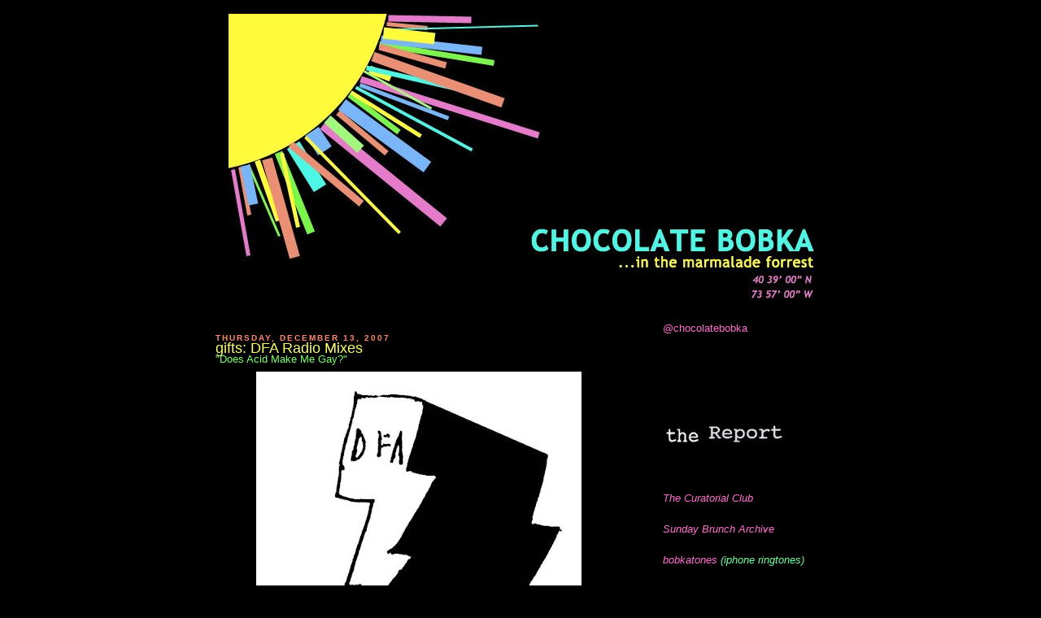

--- FILE ---
content_type: text/html; charset=UTF-8
request_url: https://chocolatebobka.blogspot.com/2007/12/gifts-dfa-radio-mixes.html
body_size: 13938
content:
<!DOCTYPE html>
<html dir='ltr' xmlns='http://www.w3.org/1999/xhtml' xmlns:b='http://www.google.com/2005/gml/b' xmlns:data='http://www.google.com/2005/gml/data' xmlns:expr='http://www.google.com/2005/gml/expr'>
<head>
<link href='https://www.blogger.com/static/v1/widgets/55013136-widget_css_bundle.css' rel='stylesheet' type='text/css'/>
<meta content='text/html; charset=UTF-8' http-equiv='Content-Type'/>
<meta content='blogger' name='generator'/>
<link href='https://chocolatebobka.blogspot.com/favicon.ico' rel='icon' type='image/x-icon'/>
<link href='http://chocolatebobka.blogspot.com/2007/12/gifts-dfa-radio-mixes.html' rel='canonical'/>
<link rel="alternate" type="application/atom+xml" title="CHOCOLATE BOBKA - Atom" href="https://chocolatebobka.blogspot.com/feeds/posts/default" />
<link rel="alternate" type="application/rss+xml" title="CHOCOLATE BOBKA - RSS" href="https://chocolatebobka.blogspot.com/feeds/posts/default?alt=rss" />
<link rel="service.post" type="application/atom+xml" title="CHOCOLATE BOBKA - Atom" href="https://www.blogger.com/feeds/8785916982898501063/posts/default" />

<link rel="alternate" type="application/atom+xml" title="CHOCOLATE BOBKA - Atom" href="https://chocolatebobka.blogspot.com/feeds/5376125340344399944/comments/default" />
<!--Can't find substitution for tag [blog.ieCssRetrofitLinks]-->
<link href='https://blogger.googleusercontent.com/img/b/R29vZ2xl/AVvXsEihxn7W5YDZBxauyqu4K63K9iwOn_2UDqW8tPpTCr_GfPt3R3FNMM9PICZNolI4GAMEjC94BI3I0qDgIo8pkUN5sGsKhmzMakw2IQBSgq1I_rV7-oM77dj2CrNu8c0dPUq5NL7PngkMCBM/s400/B00067Z2TG.02.LZZZZZZZ.jpg' rel='image_src'/>
<meta content='http://chocolatebobka.blogspot.com/2007/12/gifts-dfa-radio-mixes.html' property='og:url'/>
<meta content='gifts: DFA Radio Mixes' property='og:title'/>
<meta content='&quot;Does Acid Make Me Gay?&quot; It&#39;s no secret that we love the DFA . From the balls-to-the-wall production, to the hypnotic remixes, the DJ sets a...' property='og:description'/>
<meta content='https://blogger.googleusercontent.com/img/b/R29vZ2xl/AVvXsEihxn7W5YDZBxauyqu4K63K9iwOn_2UDqW8tPpTCr_GfPt3R3FNMM9PICZNolI4GAMEjC94BI3I0qDgIo8pkUN5sGsKhmzMakw2IQBSgq1I_rV7-oM77dj2CrNu8c0dPUq5NL7PngkMCBM/w1200-h630-p-k-no-nu/B00067Z2TG.02.LZZZZZZZ.jpg' property='og:image'/>
<title>CHOCOLATE BOBKA: gifts: DFA Radio Mixes</title>
<style id='page-skin-1' type='text/css'><!--
/*
-----------------------------------------------
Blogger Template Style
Name:     Minima Black
Designer: Douglas Bowman
URL:      www.stopdesign.com
Date:     26 Feb 2004
Updated by: Blogger Team
----------------------------------------------- */
#navbar-iframe {
display: none !important;
}
/* Variable definitions
====================
<Variable name="bgcolor" description="Page Background Color"
type="color" default="#000">
<Variable name="textcolor" description="Text Color"
type="color" default="#ccc">
<Variable name="linkcolor" description="Link Color"
type="color" default="#9ad">
<Variable name="pagetitlecolor" description="Blog Title Color"
type="color" default="#ccc">
<Variable name="descriptioncolor" description="Blog Description Color"
type="color" default="#777">
<Variable name="titlecolor" description="Post Title Color"
type="color" default="#ad9">
<Variable name="bordercolor" description="Border Color"
type="color" default="#333">
<Variable name="sidebarcolor" description="Sidebar Title Color"
type="color" default="#777">
<Variable name="sidebartextcolor" description="Sidebar Text Color"
type="color" default="#999">
<Variable name="visitedlinkcolor" description="Visited Link Color"
type="color" default="#a7a">
<Variable name="bodyfont" description="Text Font"
type="font" default="normal normal 100% 'Trebuchet MS',Trebuchet,Verdana,Sans-serif">
<Variable name="headerfont" description="Sidebar Title Font"
type="font"
default="normal bold 78% 'Trebuchet MS',Trebuchet,Arial,Verdana,Sans-serif">
<Variable name="pagetitlefont" description="Blog Title Font"
type="font"
default="normal bold 200% 'Trebuchet MS',Trebuchet,Verdana,Sans-serif">
<Variable name="descriptionfont" description="Blog Description Font"
type="font"
default="normal normal 78% 'Trebuchet MS', Trebuchet, Verdana, Sans-serif">
<Variable name="postfooterfont" description="Post Footer Font"
type="font"
default="normal normal 78% 'Trebuchet MS', Trebuchet, Arial, Verdana, Sans-serif">
<Variable name="startSide" description="Start side in blog language"
type="automatic" default="left">
<Variable name="endSide" description="End side in blog language"
type="automatic" default="right">
*/
/* Use this with templates/template-twocol.html */
body {
background: #000000;
margin:0;
color:#7dff6f;
font:x-small Arial sans-serif;
font-size/* */:/**/small;
font-size: /**/small;
text-align: center;
}
a:link {
color:#FF6FCF;
text-decoration:none;
}
a:visited {
color:#6fe4ff;
text-decoration:none;
}
a:hover {
color:#f8ff6f;
text-decoration:underline;
}
a img {
border-width:0;
}
/* Header
-----------------------------------------------
*/
#header-wrapper {
width:750px;
margin:0 auto 10px;
border:1px solid #000000;
}
#header-inner {
background-position: center;
margin-left: auto;
margin-right: auto;
}
#header {
margin: 5px;
border: 1px solid #000000;
text-align: center;
color:#ff6fcf;
}
#header h1 {
margin:5px 5px 0;
padding:15px 20px .25em;
line-height:1.2em;
text-transform:uppercase;
letter-spacing:.2em;
font: normal bold 200% Trebuchet, Trebuchet MS, Arial, sans-serif;
}
#header a {
color:#ff6fcf;
text-decoration:none;
}
#header a:hover {
color:#ff6fcf;
}
#header .description {
margin:0 5px 5px;
padding:0 20px 15px;
max-width:750px;
text-transform:uppercase;
letter-spacing:.2em;
line-height: 1.4em;
font: normal normal 78% 'Trebuchet MS', Trebuchet, Verdana, Sans-serif;
color: #66B5FF;
}
#header img {
margin-left: auto;
margin-right: auto;
}
/* Outer-Wrapper
----------------------------------------------- */
#outer-wrapper {
width: 750px;
margin:0 auto;
padding:10px;
text-align:left;
font: normal normal 98% Trebuchet, Trebuchet MS, Arial, sans-serif;
}
#main-wrapper {
width: 500px;
float: left;
word-wrap: break-word; /* fix for long text breaking sidebar float in IE */
overflow: hidden;     /* fix for long non-text content breaking IE sidebar float */
}
#sidebar-wrapper {
width: 200px;
float: right;
word-wrap: break-word; /* fix for long text breaking sidebar float in IE */
overflow: hidden;     /* fix for long non-text content breaking IE sidebar float */
}
/* Headings
----------------------------------------------- */
h2 {
margin:0.0em 0 .0em;
font:normal bold 78% Trebuchet, Trebuchet MS, Arial, sans-serif;
line-height: 1.4em;
text-transform:uppercase;
letter-spacing:.2em;
color:#ff8a6f;
}
/* Posts
-----------------------------------------------
*/
h2.date-header {
margin:1.5em 0 .5em;
}
.post {
margin:.5em 0 1.5em;
border-bottom:1px dotted #000000;
padding-bottom:1.5em;
}
.post h3 {
margin:.25em 0 0;
padding:0 0 4px;
font-size:140%;
font-weight:normal;
line-height:0.0em;
color:#f8ff6f;
}
.post h3 a, .post h3 a:visited, .post h3 strong {
display:block;
text-decoration:none;
color:#f8ff6f;
font-weight:bold;
}
.post h3 strong, .post h3 a:hover {
color:#7dff6f;
}
.post-body {
margin:0 0 .75em;
line-height:1.6em;
}
.post-body blockquote {
line-height:1.3em;
}
.post-footer {
margin: .75em 0;
color:#ff8a6f;
text-transform:uppercase;
letter-spacing:.1em;
font: normal normal 78% Times, serif;
line-height: 1.4em;
}
.comment-link {
margin-left:.6em;
}
.post img {
padding:4px;
border:1px solid #000000;
}
.post blockquote {
margin:1em 20px;
}
.post blockquote p {
margin:.75em 0;
}
/* Comments
----------------------------------------------- */
#comments h4 {
margin:1em 0;
font-weight: bold;
line-height: 1.4em;
text-transform:uppercase;
letter-spacing:.2em;
color: #ff8a6f;
}
#comments-block {
margin:1em 0 1.5em;
line-height:1.6em;
}
#comments-block .comment-author {
margin:.5em 0;
}
#comments-block .comment-body {
margin:.25em 0 0;
}
#comments-block .comment-footer {
margin:-.25em 0 2em;
line-height: 1.4em;
text-transform:uppercase;
letter-spacing:.1em;
}
#comments-block .comment-body p {
margin:0 0 .75em;
}
.deleted-comment {
font-style:italic;
color:gray;
}
.feed-links {
clear: both;
line-height: 2.5em;
}
#blog-pager-newer-link {
float: left;
}
#blog-pager-older-link {
float: right;
}
#blog-pager {
text-align: center;
}
/* Sidebar Content
----------------------------------------------- */
.sidebar {
color: #6fff9f;
line-height: 1.5em;
}
.sidebar ul {
list-style:none;
margin:0 0 0;
padding:0 0 0;
}
.sidebar li {
margin:0;
padding-top:0;
padding-right:0;
padding-bottom:.25em;
padding-left:15px;
text-indent:-15px;
line-height:1.5em;
}
.sidebar .widget, .main .widget {
border-bottom:1px dotted #000000;
margin:0 0 1.5em;
padding:0 0 1.5em;
}
.main .Blog {
border-bottom-width: 0;
}
/* Profile
----------------------------------------------- */
.profile-img {
float: left;
margin-top: 0;
margin-right: 5px;
margin-bottom: 5px;
margin-left: 0;
padding: 4px;
border: 1px solid #000000;
}
.profile-data {
margin:0;
text-transform:uppercase;
letter-spacing:.1em;
font: normal normal 78% Times, serif;
color: #ff8a6f;
font-weight: bold;
line-height: 1.6em;
}
.profile-datablock {
margin:.5em 0 .5em;
}
.profile-textblock {
margin: 0.5em 0;
line-height: 1.6em;
}
.profile-link {
font: normal normal 78% Times, serif;
text-transform: uppercase;
letter-spacing: .1em;
}
/* Footer
----------------------------------------------- */
#footer {
width:660px;
clear:both;
margin:0 auto;
padding-top:15px;
line-height: 1.6em;
text-transform:uppercase;
letter-spacing:.1em;
text-align: center;
}

--></style>
<link href='https://www.blogger.com/dyn-css/authorization.css?targetBlogID=8785916982898501063&amp;zx=91bbdeab-0454-43a3-8413-fa611eb41ec3' media='none' onload='if(media!=&#39;all&#39;)media=&#39;all&#39;' rel='stylesheet'/><noscript><link href='https://www.blogger.com/dyn-css/authorization.css?targetBlogID=8785916982898501063&amp;zx=91bbdeab-0454-43a3-8413-fa611eb41ec3' rel='stylesheet'/></noscript>
<meta name='google-adsense-platform-account' content='ca-host-pub-1556223355139109'/>
<meta name='google-adsense-platform-domain' content='blogspot.com'/>

</head>
<body>
<div class='navbar section' id='navbar'><div class='widget Navbar' data-version='1' id='Navbar1'><script type="text/javascript">
    function setAttributeOnload(object, attribute, val) {
      if(window.addEventListener) {
        window.addEventListener('load',
          function(){ object[attribute] = val; }, false);
      } else {
        window.attachEvent('onload', function(){ object[attribute] = val; });
      }
    }
  </script>
<div id="navbar-iframe-container"></div>
<script type="text/javascript" src="https://apis.google.com/js/platform.js"></script>
<script type="text/javascript">
      gapi.load("gapi.iframes:gapi.iframes.style.bubble", function() {
        if (gapi.iframes && gapi.iframes.getContext) {
          gapi.iframes.getContext().openChild({
              url: 'https://www.blogger.com/navbar/8785916982898501063?po\x3d5376125340344399944\x26origin\x3dhttps://chocolatebobka.blogspot.com',
              where: document.getElementById("navbar-iframe-container"),
              id: "navbar-iframe"
          });
        }
      });
    </script><script type="text/javascript">
(function() {
var script = document.createElement('script');
script.type = 'text/javascript';
script.src = '//pagead2.googlesyndication.com/pagead/js/google_top_exp.js';
var head = document.getElementsByTagName('head')[0];
if (head) {
head.appendChild(script);
}})();
</script>
</div></div>
<div id='outer-wrapper'><div id='wrap2'>
<!-- skip links for text browsers -->
<span id='skiplinks' style='display:none;'>
<a href='#main'>skip to main </a> |
      <a href='#sidebar'>skip to sidebar</a>
</span>
<div id='header-wrapper'>
<div class='header section' id='header'><div class='widget Header' data-version='1' id='Header1'>
<div id='header-inner'>
<a href='https://chocolatebobka.blogspot.com/' style='display: block'>
<img alt='CHOCOLATE BOBKA' height='360px; ' id='Header1_headerimg' src='https://blogger.googleusercontent.com/img/b/R29vZ2xl/AVvXsEh51_e5PUfJW-ncqRS7GPyNhy-h4BjQgN62VjLpWW_bZPd3s-ajrwLfUFozyEhWNYKVCKLMNeXj76BJ4GAdjttkCLZyBbzTbX2sBdR2fJMCw3Z-sbQyXo57NXKNDvp5aOk59NCPolJvpcY/s1600-r/pastedGraphic.jpg' style='display: block' width='720px; '/>
</a>
</div>
</div></div>
</div>
<div id='content-wrapper'>
<div id='crosscol-wrapper' style='text-align:center'>
<div class='crosscol no-items section' id='crosscol'></div>
</div>
<div id='main-wrapper'>
<div class='main section' id='main'><div class='widget Blog' data-version='1' id='Blog1'>
<div class='blog-posts hfeed'>

          <div class="date-outer">
        
<h2 class='date-header'><span>Thursday, December 13, 2007</span></h2>

          <div class="date-posts">
        
<div class='post-outer'>
<div class='post hentry uncustomized-post-template' itemprop='blogPost' itemscope='itemscope' itemtype='http://schema.org/BlogPosting'>
<meta content='https://blogger.googleusercontent.com/img/b/R29vZ2xl/AVvXsEihxn7W5YDZBxauyqu4K63K9iwOn_2UDqW8tPpTCr_GfPt3R3FNMM9PICZNolI4GAMEjC94BI3I0qDgIo8pkUN5sGsKhmzMakw2IQBSgq1I_rV7-oM77dj2CrNu8c0dPUq5NL7PngkMCBM/s400/B00067Z2TG.02.LZZZZZZZ.jpg' itemprop='image_url'/>
<meta content='8785916982898501063' itemprop='blogId'/>
<meta content='5376125340344399944' itemprop='postId'/>
<a name='5376125340344399944'></a>
<h3 class='post-title entry-title' itemprop='name'>
gifts: DFA Radio Mixes
</h3>
<div class='post-header'>
<div class='post-header-line-1'></div>
</div>
<div class='post-body entry-content' id='post-body-5376125340344399944' itemprop='description articleBody'>
"Does Acid Make Me Gay?"<br /><a href="https://blogger.googleusercontent.com/img/b/R29vZ2xl/AVvXsEihxn7W5YDZBxauyqu4K63K9iwOn_2UDqW8tPpTCr_GfPt3R3FNMM9PICZNolI4GAMEjC94BI3I0qDgIo8pkUN5sGsKhmzMakw2IQBSgq1I_rV7-oM77dj2CrNu8c0dPUq5NL7PngkMCBM/s1600-h/B00067Z2TG.02.LZZZZZZZ.jpg" onblur="try {parent.deselectBloggerImageGracefully();} catch(e) {}"><img alt="" border="0" id="BLOGGER_PHOTO_ID_5143652328482814802" src="https://blogger.googleusercontent.com/img/b/R29vZ2xl/AVvXsEihxn7W5YDZBxauyqu4K63K9iwOn_2UDqW8tPpTCr_GfPt3R3FNMM9PICZNolI4GAMEjC94BI3I0qDgIo8pkUN5sGsKhmzMakw2IQBSgq1I_rV7-oM77dj2CrNu8c0dPUq5NL7PngkMCBM/s400/B00067Z2TG.02.LZZZZZZZ.jpg" style="margin: 0px auto 10px; display: block; text-align: center; cursor: pointer;" /></a><br />It's no secret that we love the <a href="http://www.dfarecords.com/">DFA</a>. From the balls-to-the-wall production, to the hypnotic remixes, the DJ sets and all the wonderful artists they've introduced us to over the years (Rapture, Hot Chip, Still Going), it's safe to say that these guys know what's up.<br /><br />So it should be no surprise that tomorrow night 2/3 of the Bobka crew will make the trip to middle of nowhere Brooklyn for the annual DFA holiday party at<a href="http://www.clubstudiob.com/"> Studio B</a>. The last time the DFA threw a party at <a href="http://www.clubstudiob.com/">Studio B</a> was on Halloween. Unfortunately, we were still hurtin' from Dan Deacon's madness the night before. But when the <a href="http://www.dfarecords.com/radiomixes/">DFA Radio Mix Series</a> posted Tim &amp; Tim's DJ set from Halloween, we vowed never to miss another DFA party.  Fortunatly for us, the cats over at the DFA are very generous and they love sharing their lengthy, head spinnin' mixes. They do this by way of the  <a href="http://www.dfarecords.com/radiomixes/">DFA Radio Mix Series</a> which has been consistently sharing mixes from the DFA crew since 2005. If you're ever feeling a bit sick of dancing to "Murder on the Dancefloor" in the mirror, then check out the link below and download some of the DFA goodness. We really like the Murphy sets from Winter 2005, but everything is money.<br /><br /><a href="http://www.dfarecords.com/radiomixes/">DFA Radio Mixes</a>
<div style='clear: both;'></div>
</div>
<div class='post-footer'>
<div class='post-footer-line post-footer-line-1'>
<span class='post-author vcard'>
Posted by
<span class='fn' itemprop='author' itemscope='itemscope' itemtype='http://schema.org/Person'>
<meta content='https://www.blogger.com/profile/08187798938516593864' itemprop='url'/>
<a class='g-profile' href='https://www.blogger.com/profile/08187798938516593864' rel='author' title='author profile'>
<span itemprop='name'>McG</span>
</a>
</span>
</span>
<span class='post-timestamp'>
at
<meta content='http://chocolatebobka.blogspot.com/2007/12/gifts-dfa-radio-mixes.html' itemprop='url'/>
<a class='timestamp-link' href='https://chocolatebobka.blogspot.com/2007/12/gifts-dfa-radio-mixes.html' rel='bookmark' title='permanent link'><abbr class='published' itemprop='datePublished' title='2007-12-13T21:32:00-05:00'>9:32&#8239;PM</abbr></a>
</span>
<span class='post-comment-link'>
</span>
<span class='post-icons'>
<span class='item-action'>
<a href='https://www.blogger.com/email-post/8785916982898501063/5376125340344399944' title='Email Post'>
<img alt='' class='icon-action' height='13' src='https://resources.blogblog.com/img/icon18_email.gif' width='18'/>
</a>
</span>
<span class='item-control blog-admin pid-1238464042'>
<a href='https://www.blogger.com/post-edit.g?blogID=8785916982898501063&postID=5376125340344399944&from=pencil' title='Edit Post'>
<img alt='' class='icon-action' height='18' src='https://resources.blogblog.com/img/icon18_edit_allbkg.gif' width='18'/>
</a>
</span>
</span>
<div class='post-share-buttons goog-inline-block'>
</div>
</div>
<div class='post-footer-line post-footer-line-2'>
<span class='post-labels'>
Labels:
<a href='https://chocolatebobka.blogspot.com/search/label/dfa' rel='tag'>dfa</a>,
<a href='https://chocolatebobka.blogspot.com/search/label/james%20murphy' rel='tag'>james murphy</a>,
<a href='https://chocolatebobka.blogspot.com/search/label/Juan%20Maclean' rel='tag'>Juan Maclean</a>,
<a href='https://chocolatebobka.blogspot.com/search/label/Shit%20Robot' rel='tag'>Shit Robot</a>,
<a href='https://chocolatebobka.blogspot.com/search/label/Studio%20B' rel='tag'>Studio B</a>,
<a href='https://chocolatebobka.blogspot.com/search/label/Tim%20Goldsworthy' rel='tag'>Tim Goldsworthy</a>,
<a href='https://chocolatebobka.blogspot.com/search/label/Tim%20Sweeney' rel='tag'>Tim Sweeney</a>
</span>
</div>
<div class='post-footer-line post-footer-line-3'>
<span class='post-location'>
</span>
</div>
</div>
</div>
<div class='comments' id='comments'>
<a name='comments'></a>
<h4>2 comments:</h4>
<div id='Blog1_comments-block-wrapper'>
<dl class='avatar-comment-indent' id='comments-block'>
<dt class='comment-author ' id='c9103390521186582471'>
<a name='c9103390521186582471'></a>
<div class="avatar-image-container avatar-stock"><span dir="ltr"><img src="//resources.blogblog.com/img/blank.gif" width="35" height="35" alt="" title="Anonymous">

</span></div>
Anonymous
said...
</dt>
<dd class='comment-body' id='Blog1_cmt-9103390521186582471'>
<p>
I'll be there tonight... should be a hot one.
</p>
</dd>
<dd class='comment-footer'>
<span class='comment-timestamp'>
<a href='https://chocolatebobka.blogspot.com/2007/12/gifts-dfa-radio-mixes.html?showComment=1197656400000#c9103390521186582471' title='comment permalink'>
December 14, 2007 at 1:20&#8239;PM
</a>
<span class='item-control blog-admin pid-1291201116'>
<a class='comment-delete' href='https://www.blogger.com/comment/delete/8785916982898501063/9103390521186582471' title='Delete Comment'>
<img src='https://resources.blogblog.com/img/icon_delete13.gif'/>
</a>
</span>
</span>
</dd>
<dt class='comment-author blog-author' id='c627206334836909944'>
<a name='c627206334836909944'></a>
<div class="avatar-image-container vcard"><span dir="ltr"><a href="https://www.blogger.com/profile/08187798938516593864" target="" rel="nofollow" onclick="" class="avatar-hovercard" id="av-627206334836909944-08187798938516593864"><img src="https://resources.blogblog.com/img/blank.gif" width="35" height="35" class="delayLoad" style="display: none;" longdesc="//blogger.googleusercontent.com/img/b/R29vZ2xl/AVvXsEgUIPFKAM813PeOagHPjFjdlNFzQZ4D3ko1yr4Cw9NNefXS9gj70qdAHZo6imtHQoE9AdSvQId6P0ogG5NqZEUedYpGk37X8nzWXJ7lAyBGHs5mtjOFFfHPtsGnQjy2h0g/s45-c/sun2.jpg" alt="" title="McG">

<noscript><img src="//blogger.googleusercontent.com/img/b/R29vZ2xl/AVvXsEgUIPFKAM813PeOagHPjFjdlNFzQZ4D3ko1yr4Cw9NNefXS9gj70qdAHZo6imtHQoE9AdSvQId6P0ogG5NqZEUedYpGk37X8nzWXJ7lAyBGHs5mtjOFFfHPtsGnQjy2h0g/s45-c/sun2.jpg" width="35" height="35" class="photo" alt=""></noscript></a></span></div>
<a href='https://www.blogger.com/profile/08187798938516593864' rel='nofollow'>McG</a>
said...
</dt>
<dd class='comment-body' id='Blog1_cmt-627206334836909944'>
<p>
most definitely
</p>
</dd>
<dd class='comment-footer'>
<span class='comment-timestamp'>
<a href='https://chocolatebobka.blogspot.com/2007/12/gifts-dfa-radio-mixes.html?showComment=1197669240000#c627206334836909944' title='comment permalink'>
December 14, 2007 at 4:54&#8239;PM
</a>
<span class='item-control blog-admin pid-1238464042'>
<a class='comment-delete' href='https://www.blogger.com/comment/delete/8785916982898501063/627206334836909944' title='Delete Comment'>
<img src='https://resources.blogblog.com/img/icon_delete13.gif'/>
</a>
</span>
</span>
</dd>
</dl>
</div>
<p class='comment-footer'>
<a href='https://www.blogger.com/comment/fullpage/post/8785916982898501063/5376125340344399944' onclick=''>Post a Comment</a>
</p>
</div>
</div>

        </div></div>
      
</div>
<div class='blog-pager' id='blog-pager'>
<span id='blog-pager-newer-link'>
<a class='blog-pager-newer-link' href='https://chocolatebobka.blogspot.com/2007/12/nu-musik-track-n-field.html' id='Blog1_blog-pager-newer-link' title='Newer Post'>Newer Post</a>
</span>
<span id='blog-pager-older-link'>
<a class='blog-pager-older-link' href='https://chocolatebobka.blogspot.com/2007/12/bullion-pet-sounds-in-key-of-dee.html' id='Blog1_blog-pager-older-link' title='Older Post'>Older Post</a>
</span>
<a class='home-link' href='https://chocolatebobka.blogspot.com/'>Home</a>
</div>
<div class='clear'></div>
<div class='post-feeds'>
<div class='feed-links'>
Subscribe to:
<a class='feed-link' href='https://chocolatebobka.blogspot.com/feeds/5376125340344399944/comments/default' target='_blank' type='application/atom+xml'>Post Comments (Atom)</a>
</div>
</div>
</div></div>
</div>
<div id='sidebar-wrapper'>
<div class='sidebar section' id='sidebar'><div class='widget Text' data-version='1' id='Text3'>
<div class='widget-content'>
<span style="color: rgb(255, 255, 0);"><a href="https://twitter.com/chocolatebobka">@chocolatebobka</a><br/><br/><br/><br/></span>
</div>
<div class='clear'></div>
</div><div class='widget Image' data-version='1' id='Image1'>
<div class='widget-content'>
<a href='http://the-report.org'>
<img alt='' height='50' id='Image1_img' src='https://blogger.googleusercontent.com/img/b/R29vZ2xl/AVvXsEiQecVniDJE-Xrnb4AqxjjK6cWkZeooZHpXMfeqv6d1gyxKERZ35rMG3XOKq3zqIIztFzmAwkak-t70WEMEDJmMrdVLXY1sfA-_aOsHXEMdcTr2eKBCtzVJ8OblIQ_EGdV335QslVjy1hk/s200/thereport-bobka.jpg' width='150'/>
</a>
<br/>
</div>
<div class='clear'></div>
</div><div class='widget HTML' data-version='1' id='HTML2'>
<div class='widget-content'>
<span style="font-style:italic;"><a href="http://thecuratorialclub.blogspot.com/">The Curatorial Club </a></span><br /><br />

<span style="font-style:italic;"><a href="http://newtownradio.com/archive_details.php?dj_first_id=35">Sunday Brunch Archive</a></span><br /><br />

<a style="font-style: italic;" href="http://bobkatones.tumblr.com/">bobkatones</a><span style="font-style: italic;"> </span><span style="font-style: italic;">(iphone ringtones)</span><br /><br />
</div>
<div class='clear'></div>
</div><div class='widget Text' data-version='1' id='Text2'>
<h2 class='title'>diss-klaimer</h2>
<div class='widget-content'>
<span style="color: rgb(51, 255, 51);"><em>all songs are posted because we love them and think they make the world a better place. they are for sampling purposes only (duh). if you like what you hear, buy the record or see the concert!!! if you own the copyright to anything that appears on this site, contact us.</em></span><br/>
</div>
<div class='clear'></div>
</div><div class='widget BlogSearch' data-version='1' id='BlogSearch1'>
<div class='widget-content'>
<div id='BlogSearch1_form'>
<form action='https://chocolatebobka.blogspot.com/search' class='gsc-search-box' target='_top'>
<table cellpadding='0' cellspacing='0' class='gsc-search-box'>
<tbody>
<tr>
<td class='gsc-input'>
<input autocomplete='off' class='gsc-input' name='q' size='10' title='search' type='text' value=''/>
</td>
<td class='gsc-search-button'>
<input class='gsc-search-button' title='search' type='submit' value='Search'/>
</td>
</tr>
</tbody>
</table>
</form>
</div>
</div>
<div class='clear'></div>
</div><div class='widget Profile' data-version='1' id='Profile1'>
<h2>Contributors</h2>
<div class='widget-content'>
<ul>
<li><a class='profile-name-link g-profile' href='https://www.blogger.com/profile/14828574815941130204' style='background-image: url(//www.blogger.com/img/logo-16.png);'>Chaakles</a></li>
<li><a class='profile-name-link g-profile' href='https://www.blogger.com/profile/08187798938516593864' style='background-image: url(//www.blogger.com/img/logo-16.png);'>McG</a></li>
</ul>
<div class='clear'></div>
</div>
</div><div class='widget LinkList' data-version='1' id='LinkList2'>
<h2>BOBKAST</h2>
<div class='widget-content'>
<ul>
<li><a href='http://chocolatebobka.blogspot.com/2010/05/bobkast-32-so-i-can-fly.html'>BOBKAST #32: So I Can Fly</a></li>
<li><a href='http://chocolatebobka.blogspot.com/2010/02/bobkast-31-translucentsnow-day.html'>BOBKAST #31: Translucent/Snow Day</a></li>
<li><a href='http://chocolatebobka.blogspot.com/2009/11/bobkast-30-northbound-trains.html'>BOBKAST #30: Northbound Trains</a></li>
<li><a href='http://chocolatebobka.blogspot.com/2009/09/bobkast-29-sunflower-earth.html'>BOBKAST #29: A Sunflower Earth</a></li>
<li><a href='http://chocolatebobka.blogspot.com/2009/07/bobkast-28-daydreaming-of-topless.html'>BOBKAST #28: Daydreaming of Topless Sunbathers</a></li>
<li><a href='http://chocolatebobka.blogspot.com/2009/06/bobkast-27-polaroids-at-beach.html'>BOBKAST #27: Polaroids at the Beach</a></li>
<li><a href='http://chocolatebobka.blogspot.com/2009/04/bobkast-26-another-day-in-park.html'>BOBKAST #26: Another Day in the Park</a></li>
<li><a href='http://chocolatebobka.blogspot.com/2009/04/bobkast-25-how-are-you.html'>BOBKAST #25: How Are You?</a></li>
<li><a href='http://chocolatebobka.blogspot.com/2009/03/bobkast-24-everythings-new.html'>BOBKAST #24: Everything's New</a></li>
<li><a href='http://chocolatebobka.blogspot.com/2009/02/bobkast-23-i-dream-highway.html'>BOBKAST #23: I Dream A Highway</a></li>
<li><a href='http://chocolatebobka.libsyn.org/index.php?post_id=424082'>BOBKAST #22: Listen, The Snow Is Falling</a></li>
<li><a href='http://chocolatebobka.blogspot.com/2009/01/bobkast-21-mowee-wowee.html'>BOBKAST #21: Mowee Wowee</a></li>
<li><a href='http://chocolatebobka.blogspot.com/2008/12/bobkast-20-tangled-wood-vines-twine.html'>BOBKAST #20: Tangled Wood Vines Twine</a></li>
<li><a href='http://chocolatebobka.libsyn.com/index.php?post_id=404419'>BOBKAST #19: Where Do I Start, Where Do I Begin</a></li>
<li><a href='http://chocolatebobka.blogspot.com/2008/10/bobkast-18-stars-in-your-eyes.html'>BOBKAST #18: Stars In Your Eyes</a></li>
<li><a href='http://chocolatebobka.libsyn.com/index.php?post_id=391656'>BOBKAST #17: After Hours</a></li>
<li><a href='http://chocolatebobka.libsyn.com/index.php?post_id=382968'>BOBKAST #16: ...And You In Your Autumn Sweater</a></li>
<li><a href='http://chocolatebobka.libsyn.com/index.php?post_id=376208'>BOBKAST #15: Out of the Darkness & Into the Fire</a></li>
<li><a href='http://chocolatebobka.libsyn.com/index.php?post_id=353284'>BOBKAST #14: Crazy Train, Sexy Train, Get On The Disco Train</a></li>
<li><a href='http://chocolatebobka.libsyn.com/index.php?post_id=333915'>BOBKAST #13: Let It Blossom</a></li>
<li><a href='http://chocolatebobka.libsyn.com/index.php?post_id=327080'>BOBKAST #12: Keep On Keeping On Sunny Boy</a></li>
<li><a href='http://chocolatebobka.libsyn.com/index.php?post_id=310870'>BOBKAST #11: Gonna See A Movie Called Gunga Din</a></li>
<li><a href='http://chocolatebobka.libsyn.com/index.php?post_id=306278'>BOBKAST #10: Bells & Whistles</a></li>
<li><a href='http://chocolatebobka.libsyn.com/index.php?post_id=295937'>BOBKAST #9: Phish Fall/Winter 1997</a></li>
<li><a href='http://chocolatebobka.libsyn.com/index.php?post_id=292850'>BOBKAST #8: A Lil Something Something</a></li>
<li><a href='http://chocolatebobka.libsyn.com/index.php?post_id=287093'>BOBKAST #7: A Winter's Night Drive</a></li>
<li><a href='http://chocolatebobka.libsyn.com/index.php?post_id=277469'>BOBKAST #6: Grey Skies, Sinking Suns</a></li>
<li><a href='http://chocolatebobka.libsyn.com/index.php?post_id=270637'>BOBKAST #5: We're All In A Cosmic Sing-A-Long</a></li>
<li><a href='http://chocolatebobka.libsyn.com/index.php?post_id=261751'>BOBKAST #4: Autumn, I Dig Your Mind</a></li>
<li><a href='http://chocolatebobka.libsyn.com/index.php?post_id=255426'>BOBKAST #3: Funky Beats & Swift Verses</a></li>
<li><a href='http://chocolatebobka.libsyn.com/index.php?post_id=250827'>BOBKAST #2: I've Got A New Kaleidoscope</a></li>
<li><a href='http://chocolatebobka.libsyn.com/index.php?post_id=247615'>BOBKAST #1: I'm High & I'm Happy & I'm Free</a></li>
</ul>
<div class='clear'></div>
</div>
</div><div class='widget BlogArchive' data-version='1' id='BlogArchive1'>
<h2>Bobkarchive</h2>
<div class='widget-content'>
<div id='ArchiveList'>
<div id='BlogArchive1_ArchiveList'>
<ul class='hierarchy'>
<li class='archivedate collapsed'>
<a class='toggle' href='javascript:void(0)'>
<span class='zippy'>

        &#9658;&#160;
      
</span>
</a>
<a class='post-count-link' href='https://chocolatebobka.blogspot.com/2011/'>
2011
</a>
<span class='post-count' dir='ltr'>(51)</span>
<ul class='hierarchy'>
<li class='archivedate collapsed'>
<a class='toggle' href='javascript:void(0)'>
<span class='zippy'>

        &#9658;&#160;
      
</span>
</a>
<a class='post-count-link' href='https://chocolatebobka.blogspot.com/2011/07/'>
July
</a>
<span class='post-count' dir='ltr'>(2)</span>
</li>
</ul>
<ul class='hierarchy'>
<li class='archivedate collapsed'>
<a class='toggle' href='javascript:void(0)'>
<span class='zippy'>

        &#9658;&#160;
      
</span>
</a>
<a class='post-count-link' href='https://chocolatebobka.blogspot.com/2011/06/'>
June
</a>
<span class='post-count' dir='ltr'>(2)</span>
</li>
</ul>
<ul class='hierarchy'>
<li class='archivedate collapsed'>
<a class='toggle' href='javascript:void(0)'>
<span class='zippy'>

        &#9658;&#160;
      
</span>
</a>
<a class='post-count-link' href='https://chocolatebobka.blogspot.com/2011/05/'>
May
</a>
<span class='post-count' dir='ltr'>(9)</span>
</li>
</ul>
<ul class='hierarchy'>
<li class='archivedate collapsed'>
<a class='toggle' href='javascript:void(0)'>
<span class='zippy'>

        &#9658;&#160;
      
</span>
</a>
<a class='post-count-link' href='https://chocolatebobka.blogspot.com/2011/04/'>
April
</a>
<span class='post-count' dir='ltr'>(8)</span>
</li>
</ul>
<ul class='hierarchy'>
<li class='archivedate collapsed'>
<a class='toggle' href='javascript:void(0)'>
<span class='zippy'>

        &#9658;&#160;
      
</span>
</a>
<a class='post-count-link' href='https://chocolatebobka.blogspot.com/2011/03/'>
March
</a>
<span class='post-count' dir='ltr'>(10)</span>
</li>
</ul>
<ul class='hierarchy'>
<li class='archivedate collapsed'>
<a class='toggle' href='javascript:void(0)'>
<span class='zippy'>

        &#9658;&#160;
      
</span>
</a>
<a class='post-count-link' href='https://chocolatebobka.blogspot.com/2011/02/'>
February
</a>
<span class='post-count' dir='ltr'>(9)</span>
</li>
</ul>
<ul class='hierarchy'>
<li class='archivedate collapsed'>
<a class='toggle' href='javascript:void(0)'>
<span class='zippy'>

        &#9658;&#160;
      
</span>
</a>
<a class='post-count-link' href='https://chocolatebobka.blogspot.com/2011/01/'>
January
</a>
<span class='post-count' dir='ltr'>(11)</span>
</li>
</ul>
</li>
</ul>
<ul class='hierarchy'>
<li class='archivedate collapsed'>
<a class='toggle' href='javascript:void(0)'>
<span class='zippy'>

        &#9658;&#160;
      
</span>
</a>
<a class='post-count-link' href='https://chocolatebobka.blogspot.com/2010/'>
2010
</a>
<span class='post-count' dir='ltr'>(216)</span>
<ul class='hierarchy'>
<li class='archivedate collapsed'>
<a class='toggle' href='javascript:void(0)'>
<span class='zippy'>

        &#9658;&#160;
      
</span>
</a>
<a class='post-count-link' href='https://chocolatebobka.blogspot.com/2010/12/'>
December
</a>
<span class='post-count' dir='ltr'>(12)</span>
</li>
</ul>
<ul class='hierarchy'>
<li class='archivedate collapsed'>
<a class='toggle' href='javascript:void(0)'>
<span class='zippy'>

        &#9658;&#160;
      
</span>
</a>
<a class='post-count-link' href='https://chocolatebobka.blogspot.com/2010/11/'>
November
</a>
<span class='post-count' dir='ltr'>(17)</span>
</li>
</ul>
<ul class='hierarchy'>
<li class='archivedate collapsed'>
<a class='toggle' href='javascript:void(0)'>
<span class='zippy'>

        &#9658;&#160;
      
</span>
</a>
<a class='post-count-link' href='https://chocolatebobka.blogspot.com/2010/10/'>
October
</a>
<span class='post-count' dir='ltr'>(14)</span>
</li>
</ul>
<ul class='hierarchy'>
<li class='archivedate collapsed'>
<a class='toggle' href='javascript:void(0)'>
<span class='zippy'>

        &#9658;&#160;
      
</span>
</a>
<a class='post-count-link' href='https://chocolatebobka.blogspot.com/2010/09/'>
September
</a>
<span class='post-count' dir='ltr'>(15)</span>
</li>
</ul>
<ul class='hierarchy'>
<li class='archivedate collapsed'>
<a class='toggle' href='javascript:void(0)'>
<span class='zippy'>

        &#9658;&#160;
      
</span>
</a>
<a class='post-count-link' href='https://chocolatebobka.blogspot.com/2010/08/'>
August
</a>
<span class='post-count' dir='ltr'>(19)</span>
</li>
</ul>
<ul class='hierarchy'>
<li class='archivedate collapsed'>
<a class='toggle' href='javascript:void(0)'>
<span class='zippy'>

        &#9658;&#160;
      
</span>
</a>
<a class='post-count-link' href='https://chocolatebobka.blogspot.com/2010/07/'>
July
</a>
<span class='post-count' dir='ltr'>(21)</span>
</li>
</ul>
<ul class='hierarchy'>
<li class='archivedate collapsed'>
<a class='toggle' href='javascript:void(0)'>
<span class='zippy'>

        &#9658;&#160;
      
</span>
</a>
<a class='post-count-link' href='https://chocolatebobka.blogspot.com/2010/06/'>
June
</a>
<span class='post-count' dir='ltr'>(16)</span>
</li>
</ul>
<ul class='hierarchy'>
<li class='archivedate collapsed'>
<a class='toggle' href='javascript:void(0)'>
<span class='zippy'>

        &#9658;&#160;
      
</span>
</a>
<a class='post-count-link' href='https://chocolatebobka.blogspot.com/2010/05/'>
May
</a>
<span class='post-count' dir='ltr'>(18)</span>
</li>
</ul>
<ul class='hierarchy'>
<li class='archivedate collapsed'>
<a class='toggle' href='javascript:void(0)'>
<span class='zippy'>

        &#9658;&#160;
      
</span>
</a>
<a class='post-count-link' href='https://chocolatebobka.blogspot.com/2010/04/'>
April
</a>
<span class='post-count' dir='ltr'>(25)</span>
</li>
</ul>
<ul class='hierarchy'>
<li class='archivedate collapsed'>
<a class='toggle' href='javascript:void(0)'>
<span class='zippy'>

        &#9658;&#160;
      
</span>
</a>
<a class='post-count-link' href='https://chocolatebobka.blogspot.com/2010/03/'>
March
</a>
<span class='post-count' dir='ltr'>(18)</span>
</li>
</ul>
<ul class='hierarchy'>
<li class='archivedate collapsed'>
<a class='toggle' href='javascript:void(0)'>
<span class='zippy'>

        &#9658;&#160;
      
</span>
</a>
<a class='post-count-link' href='https://chocolatebobka.blogspot.com/2010/02/'>
February
</a>
<span class='post-count' dir='ltr'>(22)</span>
</li>
</ul>
<ul class='hierarchy'>
<li class='archivedate collapsed'>
<a class='toggle' href='javascript:void(0)'>
<span class='zippy'>

        &#9658;&#160;
      
</span>
</a>
<a class='post-count-link' href='https://chocolatebobka.blogspot.com/2010/01/'>
January
</a>
<span class='post-count' dir='ltr'>(19)</span>
</li>
</ul>
</li>
</ul>
<ul class='hierarchy'>
<li class='archivedate collapsed'>
<a class='toggle' href='javascript:void(0)'>
<span class='zippy'>

        &#9658;&#160;
      
</span>
</a>
<a class='post-count-link' href='https://chocolatebobka.blogspot.com/2009/'>
2009
</a>
<span class='post-count' dir='ltr'>(271)</span>
<ul class='hierarchy'>
<li class='archivedate collapsed'>
<a class='toggle' href='javascript:void(0)'>
<span class='zippy'>

        &#9658;&#160;
      
</span>
</a>
<a class='post-count-link' href='https://chocolatebobka.blogspot.com/2009/12/'>
December
</a>
<span class='post-count' dir='ltr'>(20)</span>
</li>
</ul>
<ul class='hierarchy'>
<li class='archivedate collapsed'>
<a class='toggle' href='javascript:void(0)'>
<span class='zippy'>

        &#9658;&#160;
      
</span>
</a>
<a class='post-count-link' href='https://chocolatebobka.blogspot.com/2009/11/'>
November
</a>
<span class='post-count' dir='ltr'>(17)</span>
</li>
</ul>
<ul class='hierarchy'>
<li class='archivedate collapsed'>
<a class='toggle' href='javascript:void(0)'>
<span class='zippy'>

        &#9658;&#160;
      
</span>
</a>
<a class='post-count-link' href='https://chocolatebobka.blogspot.com/2009/10/'>
October
</a>
<span class='post-count' dir='ltr'>(18)</span>
</li>
</ul>
<ul class='hierarchy'>
<li class='archivedate collapsed'>
<a class='toggle' href='javascript:void(0)'>
<span class='zippy'>

        &#9658;&#160;
      
</span>
</a>
<a class='post-count-link' href='https://chocolatebobka.blogspot.com/2009/09/'>
September
</a>
<span class='post-count' dir='ltr'>(22)</span>
</li>
</ul>
<ul class='hierarchy'>
<li class='archivedate collapsed'>
<a class='toggle' href='javascript:void(0)'>
<span class='zippy'>

        &#9658;&#160;
      
</span>
</a>
<a class='post-count-link' href='https://chocolatebobka.blogspot.com/2009/08/'>
August
</a>
<span class='post-count' dir='ltr'>(29)</span>
</li>
</ul>
<ul class='hierarchy'>
<li class='archivedate collapsed'>
<a class='toggle' href='javascript:void(0)'>
<span class='zippy'>

        &#9658;&#160;
      
</span>
</a>
<a class='post-count-link' href='https://chocolatebobka.blogspot.com/2009/07/'>
July
</a>
<span class='post-count' dir='ltr'>(24)</span>
</li>
</ul>
<ul class='hierarchy'>
<li class='archivedate collapsed'>
<a class='toggle' href='javascript:void(0)'>
<span class='zippy'>

        &#9658;&#160;
      
</span>
</a>
<a class='post-count-link' href='https://chocolatebobka.blogspot.com/2009/06/'>
June
</a>
<span class='post-count' dir='ltr'>(28)</span>
</li>
</ul>
<ul class='hierarchy'>
<li class='archivedate collapsed'>
<a class='toggle' href='javascript:void(0)'>
<span class='zippy'>

        &#9658;&#160;
      
</span>
</a>
<a class='post-count-link' href='https://chocolatebobka.blogspot.com/2009/05/'>
May
</a>
<span class='post-count' dir='ltr'>(13)</span>
</li>
</ul>
<ul class='hierarchy'>
<li class='archivedate collapsed'>
<a class='toggle' href='javascript:void(0)'>
<span class='zippy'>

        &#9658;&#160;
      
</span>
</a>
<a class='post-count-link' href='https://chocolatebobka.blogspot.com/2009/04/'>
April
</a>
<span class='post-count' dir='ltr'>(24)</span>
</li>
</ul>
<ul class='hierarchy'>
<li class='archivedate collapsed'>
<a class='toggle' href='javascript:void(0)'>
<span class='zippy'>

        &#9658;&#160;
      
</span>
</a>
<a class='post-count-link' href='https://chocolatebobka.blogspot.com/2009/03/'>
March
</a>
<span class='post-count' dir='ltr'>(30)</span>
</li>
</ul>
<ul class='hierarchy'>
<li class='archivedate collapsed'>
<a class='toggle' href='javascript:void(0)'>
<span class='zippy'>

        &#9658;&#160;
      
</span>
</a>
<a class='post-count-link' href='https://chocolatebobka.blogspot.com/2009/02/'>
February
</a>
<span class='post-count' dir='ltr'>(25)</span>
</li>
</ul>
<ul class='hierarchy'>
<li class='archivedate collapsed'>
<a class='toggle' href='javascript:void(0)'>
<span class='zippy'>

        &#9658;&#160;
      
</span>
</a>
<a class='post-count-link' href='https://chocolatebobka.blogspot.com/2009/01/'>
January
</a>
<span class='post-count' dir='ltr'>(21)</span>
</li>
</ul>
</li>
</ul>
<ul class='hierarchy'>
<li class='archivedate collapsed'>
<a class='toggle' href='javascript:void(0)'>
<span class='zippy'>

        &#9658;&#160;
      
</span>
</a>
<a class='post-count-link' href='https://chocolatebobka.blogspot.com/2008/'>
2008
</a>
<span class='post-count' dir='ltr'>(329)</span>
<ul class='hierarchy'>
<li class='archivedate collapsed'>
<a class='toggle' href='javascript:void(0)'>
<span class='zippy'>

        &#9658;&#160;
      
</span>
</a>
<a class='post-count-link' href='https://chocolatebobka.blogspot.com/2008/12/'>
December
</a>
<span class='post-count' dir='ltr'>(21)</span>
</li>
</ul>
<ul class='hierarchy'>
<li class='archivedate collapsed'>
<a class='toggle' href='javascript:void(0)'>
<span class='zippy'>

        &#9658;&#160;
      
</span>
</a>
<a class='post-count-link' href='https://chocolatebobka.blogspot.com/2008/11/'>
November
</a>
<span class='post-count' dir='ltr'>(22)</span>
</li>
</ul>
<ul class='hierarchy'>
<li class='archivedate collapsed'>
<a class='toggle' href='javascript:void(0)'>
<span class='zippy'>

        &#9658;&#160;
      
</span>
</a>
<a class='post-count-link' href='https://chocolatebobka.blogspot.com/2008/10/'>
October
</a>
<span class='post-count' dir='ltr'>(41)</span>
</li>
</ul>
<ul class='hierarchy'>
<li class='archivedate collapsed'>
<a class='toggle' href='javascript:void(0)'>
<span class='zippy'>

        &#9658;&#160;
      
</span>
</a>
<a class='post-count-link' href='https://chocolatebobka.blogspot.com/2008/09/'>
September
</a>
<span class='post-count' dir='ltr'>(17)</span>
</li>
</ul>
<ul class='hierarchy'>
<li class='archivedate collapsed'>
<a class='toggle' href='javascript:void(0)'>
<span class='zippy'>

        &#9658;&#160;
      
</span>
</a>
<a class='post-count-link' href='https://chocolatebobka.blogspot.com/2008/08/'>
August
</a>
<span class='post-count' dir='ltr'>(20)</span>
</li>
</ul>
<ul class='hierarchy'>
<li class='archivedate collapsed'>
<a class='toggle' href='javascript:void(0)'>
<span class='zippy'>

        &#9658;&#160;
      
</span>
</a>
<a class='post-count-link' href='https://chocolatebobka.blogspot.com/2008/07/'>
July
</a>
<span class='post-count' dir='ltr'>(30)</span>
</li>
</ul>
<ul class='hierarchy'>
<li class='archivedate collapsed'>
<a class='toggle' href='javascript:void(0)'>
<span class='zippy'>

        &#9658;&#160;
      
</span>
</a>
<a class='post-count-link' href='https://chocolatebobka.blogspot.com/2008/06/'>
June
</a>
<span class='post-count' dir='ltr'>(25)</span>
</li>
</ul>
<ul class='hierarchy'>
<li class='archivedate collapsed'>
<a class='toggle' href='javascript:void(0)'>
<span class='zippy'>

        &#9658;&#160;
      
</span>
</a>
<a class='post-count-link' href='https://chocolatebobka.blogspot.com/2008/05/'>
May
</a>
<span class='post-count' dir='ltr'>(32)</span>
</li>
</ul>
<ul class='hierarchy'>
<li class='archivedate collapsed'>
<a class='toggle' href='javascript:void(0)'>
<span class='zippy'>

        &#9658;&#160;
      
</span>
</a>
<a class='post-count-link' href='https://chocolatebobka.blogspot.com/2008/04/'>
April
</a>
<span class='post-count' dir='ltr'>(33)</span>
</li>
</ul>
<ul class='hierarchy'>
<li class='archivedate collapsed'>
<a class='toggle' href='javascript:void(0)'>
<span class='zippy'>

        &#9658;&#160;
      
</span>
</a>
<a class='post-count-link' href='https://chocolatebobka.blogspot.com/2008/03/'>
March
</a>
<span class='post-count' dir='ltr'>(33)</span>
</li>
</ul>
<ul class='hierarchy'>
<li class='archivedate collapsed'>
<a class='toggle' href='javascript:void(0)'>
<span class='zippy'>

        &#9658;&#160;
      
</span>
</a>
<a class='post-count-link' href='https://chocolatebobka.blogspot.com/2008/02/'>
February
</a>
<span class='post-count' dir='ltr'>(30)</span>
</li>
</ul>
<ul class='hierarchy'>
<li class='archivedate collapsed'>
<a class='toggle' href='javascript:void(0)'>
<span class='zippy'>

        &#9658;&#160;
      
</span>
</a>
<a class='post-count-link' href='https://chocolatebobka.blogspot.com/2008/01/'>
January
</a>
<span class='post-count' dir='ltr'>(25)</span>
</li>
</ul>
</li>
</ul>
<ul class='hierarchy'>
<li class='archivedate expanded'>
<a class='toggle' href='javascript:void(0)'>
<span class='zippy toggle-open'>

        &#9660;&#160;
      
</span>
</a>
<a class='post-count-link' href='https://chocolatebobka.blogspot.com/2007/'>
2007
</a>
<span class='post-count' dir='ltr'>(200)</span>
<ul class='hierarchy'>
<li class='archivedate expanded'>
<a class='toggle' href='javascript:void(0)'>
<span class='zippy toggle-open'>

        &#9660;&#160;
      
</span>
</a>
<a class='post-count-link' href='https://chocolatebobka.blogspot.com/2007/12/'>
December
</a>
<span class='post-count' dir='ltr'>(27)</span>
<ul class='posts'>
<li><a href='https://chocolatebobka.blogspot.com/2007/12/nye-with-grateful-dead.html'>NYE with the Grateful Dead</a></li>
<li><a href='https://chocolatebobka.blogspot.com/2007/12/blog-freshbobka-hissing-fauna.html'>Blog Fresh/Bobka/ Hissing Fauna</a></li>
<li><a href='https://chocolatebobka.blogspot.com/2007/12/classick-black-devil.html'>classick?: Black Devil</a></li>
<li><a href='https://chocolatebobka.blogspot.com/2007/12/64-kid-remix.html'>64 Kid Remix</a></li>
<li><a href='https://chocolatebobka.blogspot.com/2007/12/sunday-brunch-these-are-powerful-hours.html'>Sunday Brunch: These Are Powerful Hours</a></li>
<li><a href='https://chocolatebobka.blogspot.com/2007/12/8bits-of-christmas.html'>The 8bits of Christmas</a></li>
<li><a href='https://chocolatebobka.blogspot.com/2007/12/nu-musick-metro-area.html'>nu musick: Metro Area</a></li>
<li><a href='https://chocolatebobka.blogspot.com/2007/12/deck-halls-bitch-not-your-dads.html'>Deck the Halls, Bitch: Not Your Dad&#39;s Christmas Mix</a></li>
<li><a href='https://chocolatebobka.blogspot.com/2007/12/classick-albums-ladies-gentleman-we-are.html'>classick albums: Ladies &amp; Gentleman We Are Floatin...</a></li>
<li><a href='https://chocolatebobka.blogspot.com/2007/12/nu-musick-epo-555.html'>nu musick: epo-555</a></li>
<li><a href='https://chocolatebobka.blogspot.com/2007/12/nu-musick-burial.html'>nu musick: Burial</a></li>
<li><a href='https://chocolatebobka.blogspot.com/2007/12/nu-musik-track-n-field.html'>nu musik: Track n Field</a></li>
<li><a href='https://chocolatebobka.blogspot.com/2007/12/gifts-dfa-radio-mixes.html'>gifts: DFA Radio Mixes</a></li>
<li><a href='https://chocolatebobka.blogspot.com/2007/12/bullion-pet-sounds-in-key-of-dee.html'>Bullion- Pet Sounds: In The Key of Dee</a></li>
<li><a href='https://chocolatebobka.blogspot.com/2007/12/bobkast-7-winters-night-drive.html'>The Bobkast #7: Winter&#39;s Night Drive</a></li>
<li><a href='https://chocolatebobka.blogspot.com/2007/12/last-night-yo-la-tengo-friends.html'>last night: Yo La Tengo &amp; Friends</a></li>
<li><a href='https://chocolatebobka.blogspot.com/2007/12/morts-best-of-2007.html'>Mort&#39;s Best of 2007</a></li>
<li><a href='https://chocolatebobka.blogspot.com/2007/12/sunday-brunch-lefsetz-letter.html'>Sunday Brunch: The Lefsetz Letter</a></li>
<li><a href='https://chocolatebobka.blogspot.com/2007/12/we-saw-omega-love.html'>we saw: Omega Love</a></li>
<li><a href='https://chocolatebobka.blogspot.com/2007/12/mcgs-favorite-songs-of-2k7.html'>McG&#39;s Favorite Songs of 2k7</a></li>
<li><a href='https://chocolatebobka.blogspot.com/2007/12/mcgs-best-of-2007.html'>McG&#39;s Best of 2007</a></li>
<li><a href='https://chocolatebobka.blogspot.com/2007/12/under-covers-gustav-holst.html'>under the covers: Gustav Holst</a></li>
<li><a href='https://chocolatebobka.blogspot.com/2007/12/pimp-c-1973-2007.html'>Pimp C (1973-2007)</a></li>
<li><a href='https://chocolatebobka.blogspot.com/2007/12/hanukkah-with-yo-la-tengo.html'>Hanukkah with Yo La Tengo</a></li>
<li><a href='https://chocolatebobka.blogspot.com/2007/12/coming-soon-my-robot-friend.html'>coming soon: My Robot Friend</a></li>
<li><a href='https://chocolatebobka.blogspot.com/2007/12/new-ghostface.html'>New Ghostface!</a></li>
<li><a href='https://chocolatebobka.blogspot.com/2007/12/sunday-brunch-numero-group.html'>Sunday Brunch: The Numero Group</a></li>
</ul>
</li>
</ul>
<ul class='hierarchy'>
<li class='archivedate collapsed'>
<a class='toggle' href='javascript:void(0)'>
<span class='zippy'>

        &#9658;&#160;
      
</span>
</a>
<a class='post-count-link' href='https://chocolatebobka.blogspot.com/2007/11/'>
November
</a>
<span class='post-count' dir='ltr'>(24)</span>
</li>
</ul>
<ul class='hierarchy'>
<li class='archivedate collapsed'>
<a class='toggle' href='javascript:void(0)'>
<span class='zippy'>

        &#9658;&#160;
      
</span>
</a>
<a class='post-count-link' href='https://chocolatebobka.blogspot.com/2007/10/'>
October
</a>
<span class='post-count' dir='ltr'>(24)</span>
</li>
</ul>
<ul class='hierarchy'>
<li class='archivedate collapsed'>
<a class='toggle' href='javascript:void(0)'>
<span class='zippy'>

        &#9658;&#160;
      
</span>
</a>
<a class='post-count-link' href='https://chocolatebobka.blogspot.com/2007/09/'>
September
</a>
<span class='post-count' dir='ltr'>(21)</span>
</li>
</ul>
<ul class='hierarchy'>
<li class='archivedate collapsed'>
<a class='toggle' href='javascript:void(0)'>
<span class='zippy'>

        &#9658;&#160;
      
</span>
</a>
<a class='post-count-link' href='https://chocolatebobka.blogspot.com/2007/08/'>
August
</a>
<span class='post-count' dir='ltr'>(20)</span>
</li>
</ul>
<ul class='hierarchy'>
<li class='archivedate collapsed'>
<a class='toggle' href='javascript:void(0)'>
<span class='zippy'>

        &#9658;&#160;
      
</span>
</a>
<a class='post-count-link' href='https://chocolatebobka.blogspot.com/2007/07/'>
July
</a>
<span class='post-count' dir='ltr'>(27)</span>
</li>
</ul>
<ul class='hierarchy'>
<li class='archivedate collapsed'>
<a class='toggle' href='javascript:void(0)'>
<span class='zippy'>

        &#9658;&#160;
      
</span>
</a>
<a class='post-count-link' href='https://chocolatebobka.blogspot.com/2007/06/'>
June
</a>
<span class='post-count' dir='ltr'>(29)</span>
</li>
</ul>
<ul class='hierarchy'>
<li class='archivedate collapsed'>
<a class='toggle' href='javascript:void(0)'>
<span class='zippy'>

        &#9658;&#160;
      
</span>
</a>
<a class='post-count-link' href='https://chocolatebobka.blogspot.com/2007/05/'>
May
</a>
<span class='post-count' dir='ltr'>(22)</span>
</li>
</ul>
<ul class='hierarchy'>
<li class='archivedate collapsed'>
<a class='toggle' href='javascript:void(0)'>
<span class='zippy'>

        &#9658;&#160;
      
</span>
</a>
<a class='post-count-link' href='https://chocolatebobka.blogspot.com/2007/04/'>
April
</a>
<span class='post-count' dir='ltr'>(6)</span>
</li>
</ul>
</li>
</ul>
</div>
</div>
<div class='clear'></div>
</div>
</div><div class='widget HTML' data-version='1' id='HTML3'>
<h2 class='title'>VIDEOS</h2>
<div class='widget-content'>
<!-- START Vimeo Badge ... info at http://vimeo.com/widget -->
<style type="text/css">
<!-- 
/* You can modify these CSS styles */
.vimeoBadge { margin: 0; padding: 0; font: normal 11px verdana,sans-serif; }
.vimeoBadge img { border: 0; }
.vimeoBadge a, .vimeoBadge a:link, .vimeoBadge a:visited, .vimeoBadge a:active { color: #3A75C4; text-decoration: none; cursor: pointer; }
.vimeoBadge a:hover { color:#00CCFF; }
.vimeoBadge #vimeo_badge_logo { margin-top:10px; width: 57px; height: 16px; }
.vimeoBadge .credit { font: normal 11px verdana,sans-serif; }
.vimeoBadge .clip { padding:0; margin:15px 0px 0px 0px; line-height:0; }
.vimeoBadge .caption { font: normal 11px verdana,sans-serif; overflow:hidden; width:160px;  }
 
-->
</style>
<div class="vimeoBadge">
			<script src="//vimeo.com/chocolatebobka/badgeo/?stream=uploaded&amp;stream_id&amp;count=9&amp;thumbnail_width=160&amp;show_titles=yes" type="text/javascript"></script>
	</div>
<!-- END Vimeo Badge -->
</div>
<div class='clear'></div>
</div><div class='widget LinkList' data-version='1' id='LinkList1'>
<h2>STUFF WE DIG</h2>
<div class='widget-content'>
<ul>
<li><a href='http://supmag.com/'>'Sup Magazine</a></li>
<li><a href='http://www.allmusic.com/'>All Music</a></li>
<li><a href='http://blog.allmusic.com/'>All Music Blog</a></li>
<li><a href='http://www.ambientmusicblog.com/'>Ambient Music Blog</a></li>
<li><a href='http://wordsmith.org/anagram/'>ANAGRAMS</a></li>
<li><a href='http://arts.ucsc.edu/Gdead/AGDL/'>Annotated Grateful Dead Lyric Page</a></li>
<li><a href='http://www.aquariumdrunkard.com/'>Aquarium Drunkard</a></li>
<li><a href='http://www.archive.org/'>Archive.org</a></li>
<li><a href='http://awesometapesfromafrica.blogspot.com/'>Awesome Tapes from Africa</a></li>
<li><a href='http://bobkatones.tumblr.com/'>BobkaTones</a></li>
<li><a href='http://www.brooklynvegan.com/'>Brooklyn Vegan</a></li>
<li><a href='http://www.butterteam.com/'>Butter Team</a></li>
<li><a href='http://butterxface.blogspot.com/'>Butter X Face</a></li>
<li><a href='http://www.last.fm/user/Chokels/'>Chaakles' LastFM</a></li>
<li><a href='http://www.chromewaves.net/index.php'>Chromewaves</a></li>
<li><a href='http://www.cocaineblunts.com/'>Cocaine Blunts</a></li>
<li><a href='http://www.coversproject.com/'>Covers Project</a></li>
<li><a href='http://www.daytrotter.com/'>Daytrotter</a></li>
<li><a href='http://didsomebodysaytom.blogspot.com/'>Did Somebody Say Tom?</a></li>
<li><a href='http://www.infinitewheel.com/'>Dub Selector</a></li>
<li><a href='http://www.elephantsix.com/'>Elephant Six</a></li>
<li><a href='http://friendshipbracelet.us/'>Friendship Bracelet</a></li>
<li><a href='http://gorillavsbear.blogspot.com/'>Gorilla vs. Bear</a></li>
<li><a href='http://halfmachinerecords.blogspot.com/'>Half Machine Records</a></li>
<li><a href='http://www.the-ird.com/'>Independent Record Store Directory</a></li>
<li><a href='http://www.kexp.com/'>KEXP</a></li>
<li><a href='http://www.blogotheque.net/concertaemporter/'>La Blogotheque</a></li>
<li><a href='http://www.landoverbaptist.org/'>Landover Baptist Church</a></li>
<li><a href='http://blog.largeheartedboy.com/'>Largehearted Boy</a></li>
<li><a href='http://made-a-blog-i-made-a-blog.blogspot.com/'>Look At Me, I Made A Blog</a></li>
<li><a href='http://www.matador.recs.com/'>Matador</a></li>
<li><a href='http://www.mbvmusic.com/'>MBV</a></li>
<li><a href='http://www.last.fm/user/mcinstigator/'>McG's LastFM</a></li>
<li><a href='http://naturalismo.wordpress.com/'>Naturalismo</a></li>
<li><a href='http://www.giants.com/'>New York Football Giants</a></li>
<li><a href='http://nopaininpop.com/'>No Pain In Pop</a></li>
<li><a href='http://www.nyctaper.com/'>NYC Taper</a></li>
<li><a href='http://ravensingstheblues.blogspot.com/'>Raven Sings The Blues</a></li>
<li><a href='http://rosequartz.blogspot.com/'>Rose Quartz</a></li>
<li><a href='http://www.seewhatyouhear.com/'>See What You Hear</a></li>
<li><a href='http://soundbites.typepad.com/'>Sound Bites</a></li>
<li><a href='http://chocolatebobka.libsyn.com/'>The Bobkast</a></li>
<li><a href='http://gprecs.wordpress.com/'>The Great Pumpkin</a></li>
<li><a href='http://en.wikipedia.org/wiki/Trapped_in_the_Closet'>Trapped in the Closet</a></li>
<li><a href='http://underwaterpeoples.com/'>Underwater Peoples</a></li>
<li><a href='http://visitation-rites.com/'>Visitation Rites</a></li>
<li><a href='http://weedtemple.blogspot.com/'>Weed Temple</a></li>
<li><a href='http://weeklytapedeck.com/'>Weekly Tape Deck</a></li>
<li><a href='http://www.wfmu.org/'>WFMU- JER$EY's Finest</a></li>
<li><a href='http://recordstore.com/wuname/wuname.pl'>Wu-Tang Name</a></li>
<li><a href='http://www.xlr8r.com/'>XLR8R</a></li>
<li><a href='http://yvynyl.tumblr.com/'>YVYNYL</a></li>
</ul>
<div class='clear'></div>
</div>
</div></div>
</div>
<!-- spacer for skins that want sidebar and main to be the same height-->
<div class='clear'>&#160;</div>
</div>
<!-- end content-wrapper -->
<div id='footer-wrapper'>
<div class='footer section' id='footer'><div class='widget HTML' data-version='1' id='HTML1'>
<div class='widget-content'>
<!-- Start of StatCounter Code -->
<script type="text/javascript">
var sc_project=3283520; 
var sc_invisible=0; 
var sc_partition=21; 
var sc_security="5f37308f"; 
</script>

<script src="//www.statcounter.com/counter/counter_xhtml.js" type="text/javascript"></script><noscript><div class="statcounter"><a class="statcounter" href="http://www.statcounter.com/"><img alt="blog counter" src="https://lh3.googleusercontent.com/blogger_img_proxy/AEn0k_ssyfuaiaAj7p-Lgd09_qLO4kSJQN-OpEtMYXxhoQNHLtIDQABSbtbqXbZgszpNiu9RCVCbGlhY95SRzHcmUSoqudgFwCZ5SV-dxEubE0c9xu1s=s0-d" class="statcounter"></a></div></noscript>
<!-- End of StatCounter Code -->
</div>
<div class='clear'></div>
</div></div>
</div>
</div></div>
<!-- end outer-wrapper -->

<script type="text/javascript" src="https://www.blogger.com/static/v1/widgets/382300504-widgets.js"></script>
<script type='text/javascript'>
window['__wavt'] = 'AOuZoY5P93OSAZAc1LU4s_l5jlF1skCpLw:1766765106341';_WidgetManager._Init('//www.blogger.com/rearrange?blogID\x3d8785916982898501063','//chocolatebobka.blogspot.com/2007/12/gifts-dfa-radio-mixes.html','8785916982898501063');
_WidgetManager._SetDataContext([{'name': 'blog', 'data': {'blogId': '8785916982898501063', 'title': 'CHOCOLATE BOBKA', 'url': 'https://chocolatebobka.blogspot.com/2007/12/gifts-dfa-radio-mixes.html', 'canonicalUrl': 'http://chocolatebobka.blogspot.com/2007/12/gifts-dfa-radio-mixes.html', 'homepageUrl': 'https://chocolatebobka.blogspot.com/', 'searchUrl': 'https://chocolatebobka.blogspot.com/search', 'canonicalHomepageUrl': 'http://chocolatebobka.blogspot.com/', 'blogspotFaviconUrl': 'https://chocolatebobka.blogspot.com/favicon.ico', 'bloggerUrl': 'https://www.blogger.com', 'hasCustomDomain': false, 'httpsEnabled': true, 'enabledCommentProfileImages': true, 'gPlusViewType': 'FILTERED_POSTMOD', 'adultContent': false, 'analyticsAccountNumber': '', 'encoding': 'UTF-8', 'locale': 'en-US', 'localeUnderscoreDelimited': 'en', 'languageDirection': 'ltr', 'isPrivate': false, 'isMobile': false, 'isMobileRequest': false, 'mobileClass': '', 'isPrivateBlog': false, 'isDynamicViewsAvailable': true, 'feedLinks': '\x3clink rel\x3d\x22alternate\x22 type\x3d\x22application/atom+xml\x22 title\x3d\x22CHOCOLATE BOBKA - Atom\x22 href\x3d\x22https://chocolatebobka.blogspot.com/feeds/posts/default\x22 /\x3e\n\x3clink rel\x3d\x22alternate\x22 type\x3d\x22application/rss+xml\x22 title\x3d\x22CHOCOLATE BOBKA - RSS\x22 href\x3d\x22https://chocolatebobka.blogspot.com/feeds/posts/default?alt\x3drss\x22 /\x3e\n\x3clink rel\x3d\x22service.post\x22 type\x3d\x22application/atom+xml\x22 title\x3d\x22CHOCOLATE BOBKA - Atom\x22 href\x3d\x22https://www.blogger.com/feeds/8785916982898501063/posts/default\x22 /\x3e\n\n\x3clink rel\x3d\x22alternate\x22 type\x3d\x22application/atom+xml\x22 title\x3d\x22CHOCOLATE BOBKA - Atom\x22 href\x3d\x22https://chocolatebobka.blogspot.com/feeds/5376125340344399944/comments/default\x22 /\x3e\n', 'meTag': '', 'adsenseHostId': 'ca-host-pub-1556223355139109', 'adsenseHasAds': false, 'adsenseAutoAds': false, 'boqCommentIframeForm': true, 'loginRedirectParam': '', 'view': '', 'dynamicViewsCommentsSrc': '//www.blogblog.com/dynamicviews/4224c15c4e7c9321/js/comments.js', 'dynamicViewsScriptSrc': '//www.blogblog.com/dynamicviews/daef15016aa26cab', 'plusOneApiSrc': 'https://apis.google.com/js/platform.js', 'disableGComments': true, 'interstitialAccepted': false, 'sharing': {'platforms': [{'name': 'Get link', 'key': 'link', 'shareMessage': 'Get link', 'target': ''}, {'name': 'Facebook', 'key': 'facebook', 'shareMessage': 'Share to Facebook', 'target': 'facebook'}, {'name': 'BlogThis!', 'key': 'blogThis', 'shareMessage': 'BlogThis!', 'target': 'blog'}, {'name': 'X', 'key': 'twitter', 'shareMessage': 'Share to X', 'target': 'twitter'}, {'name': 'Pinterest', 'key': 'pinterest', 'shareMessage': 'Share to Pinterest', 'target': 'pinterest'}, {'name': 'Email', 'key': 'email', 'shareMessage': 'Email', 'target': 'email'}], 'disableGooglePlus': true, 'googlePlusShareButtonWidth': 0, 'googlePlusBootstrap': '\x3cscript type\x3d\x22text/javascript\x22\x3ewindow.___gcfg \x3d {\x27lang\x27: \x27en\x27};\x3c/script\x3e'}, 'hasCustomJumpLinkMessage': false, 'jumpLinkMessage': 'Read more', 'pageType': 'item', 'postId': '5376125340344399944', 'postImageThumbnailUrl': 'https://blogger.googleusercontent.com/img/b/R29vZ2xl/AVvXsEihxn7W5YDZBxauyqu4K63K9iwOn_2UDqW8tPpTCr_GfPt3R3FNMM9PICZNolI4GAMEjC94BI3I0qDgIo8pkUN5sGsKhmzMakw2IQBSgq1I_rV7-oM77dj2CrNu8c0dPUq5NL7PngkMCBM/s72-c/B00067Z2TG.02.LZZZZZZZ.jpg', 'postImageUrl': 'https://blogger.googleusercontent.com/img/b/R29vZ2xl/AVvXsEihxn7W5YDZBxauyqu4K63K9iwOn_2UDqW8tPpTCr_GfPt3R3FNMM9PICZNolI4GAMEjC94BI3I0qDgIo8pkUN5sGsKhmzMakw2IQBSgq1I_rV7-oM77dj2CrNu8c0dPUq5NL7PngkMCBM/s400/B00067Z2TG.02.LZZZZZZZ.jpg', 'pageName': 'gifts: DFA Radio Mixes', 'pageTitle': 'CHOCOLATE BOBKA: gifts: DFA Radio Mixes'}}, {'name': 'features', 'data': {}}, {'name': 'messages', 'data': {'edit': 'Edit', 'linkCopiedToClipboard': 'Link copied to clipboard!', 'ok': 'Ok', 'postLink': 'Post Link'}}, {'name': 'template', 'data': {'name': 'custom', 'localizedName': 'Custom', 'isResponsive': false, 'isAlternateRendering': false, 'isCustom': true}}, {'name': 'view', 'data': {'classic': {'name': 'classic', 'url': '?view\x3dclassic'}, 'flipcard': {'name': 'flipcard', 'url': '?view\x3dflipcard'}, 'magazine': {'name': 'magazine', 'url': '?view\x3dmagazine'}, 'mosaic': {'name': 'mosaic', 'url': '?view\x3dmosaic'}, 'sidebar': {'name': 'sidebar', 'url': '?view\x3dsidebar'}, 'snapshot': {'name': 'snapshot', 'url': '?view\x3dsnapshot'}, 'timeslide': {'name': 'timeslide', 'url': '?view\x3dtimeslide'}, 'isMobile': false, 'title': 'gifts: DFA Radio Mixes', 'description': '\x22Does Acid Make Me Gay?\x22 It\x27s no secret that we love the DFA . From the balls-to-the-wall production, to the hypnotic remixes, the DJ sets a...', 'featuredImage': 'https://blogger.googleusercontent.com/img/b/R29vZ2xl/AVvXsEihxn7W5YDZBxauyqu4K63K9iwOn_2UDqW8tPpTCr_GfPt3R3FNMM9PICZNolI4GAMEjC94BI3I0qDgIo8pkUN5sGsKhmzMakw2IQBSgq1I_rV7-oM77dj2CrNu8c0dPUq5NL7PngkMCBM/s400/B00067Z2TG.02.LZZZZZZZ.jpg', 'url': 'https://chocolatebobka.blogspot.com/2007/12/gifts-dfa-radio-mixes.html', 'type': 'item', 'isSingleItem': true, 'isMultipleItems': false, 'isError': false, 'isPage': false, 'isPost': true, 'isHomepage': false, 'isArchive': false, 'isLabelSearch': false, 'postId': 5376125340344399944}}]);
_WidgetManager._RegisterWidget('_NavbarView', new _WidgetInfo('Navbar1', 'navbar', document.getElementById('Navbar1'), {}, 'displayModeFull'));
_WidgetManager._RegisterWidget('_HeaderView', new _WidgetInfo('Header1', 'header', document.getElementById('Header1'), {}, 'displayModeFull'));
_WidgetManager._RegisterWidget('_BlogView', new _WidgetInfo('Blog1', 'main', document.getElementById('Blog1'), {'cmtInteractionsEnabled': false, 'lightboxEnabled': true, 'lightboxModuleUrl': 'https://www.blogger.com/static/v1/jsbin/2485970545-lbx.js', 'lightboxCssUrl': 'https://www.blogger.com/static/v1/v-css/828616780-lightbox_bundle.css'}, 'displayModeFull'));
_WidgetManager._RegisterWidget('_TextView', new _WidgetInfo('Text3', 'sidebar', document.getElementById('Text3'), {}, 'displayModeFull'));
_WidgetManager._RegisterWidget('_ImageView', new _WidgetInfo('Image1', 'sidebar', document.getElementById('Image1'), {'resize': false}, 'displayModeFull'));
_WidgetManager._RegisterWidget('_HTMLView', new _WidgetInfo('HTML2', 'sidebar', document.getElementById('HTML2'), {}, 'displayModeFull'));
_WidgetManager._RegisterWidget('_TextView', new _WidgetInfo('Text2', 'sidebar', document.getElementById('Text2'), {}, 'displayModeFull'));
_WidgetManager._RegisterWidget('_BlogSearchView', new _WidgetInfo('BlogSearch1', 'sidebar', document.getElementById('BlogSearch1'), {}, 'displayModeFull'));
_WidgetManager._RegisterWidget('_ProfileView', new _WidgetInfo('Profile1', 'sidebar', document.getElementById('Profile1'), {}, 'displayModeFull'));
_WidgetManager._RegisterWidget('_LinkListView', new _WidgetInfo('LinkList2', 'sidebar', document.getElementById('LinkList2'), {}, 'displayModeFull'));
_WidgetManager._RegisterWidget('_BlogArchiveView', new _WidgetInfo('BlogArchive1', 'sidebar', document.getElementById('BlogArchive1'), {'languageDirection': 'ltr', 'loadingMessage': 'Loading\x26hellip;'}, 'displayModeFull'));
_WidgetManager._RegisterWidget('_HTMLView', new _WidgetInfo('HTML3', 'sidebar', document.getElementById('HTML3'), {}, 'displayModeFull'));
_WidgetManager._RegisterWidget('_LinkListView', new _WidgetInfo('LinkList1', 'sidebar', document.getElementById('LinkList1'), {}, 'displayModeFull'));
_WidgetManager._RegisterWidget('_HTMLView', new _WidgetInfo('HTML1', 'footer', document.getElementById('HTML1'), {}, 'displayModeFull'));
</script>
</body>
<script src="//www.google-analytics.com/urchin.js" type="text/javascript">
</script>
<script type='text/javascript'>
_uacct = "UA-3412605-1";
urchinTracker();
</script>
</html>